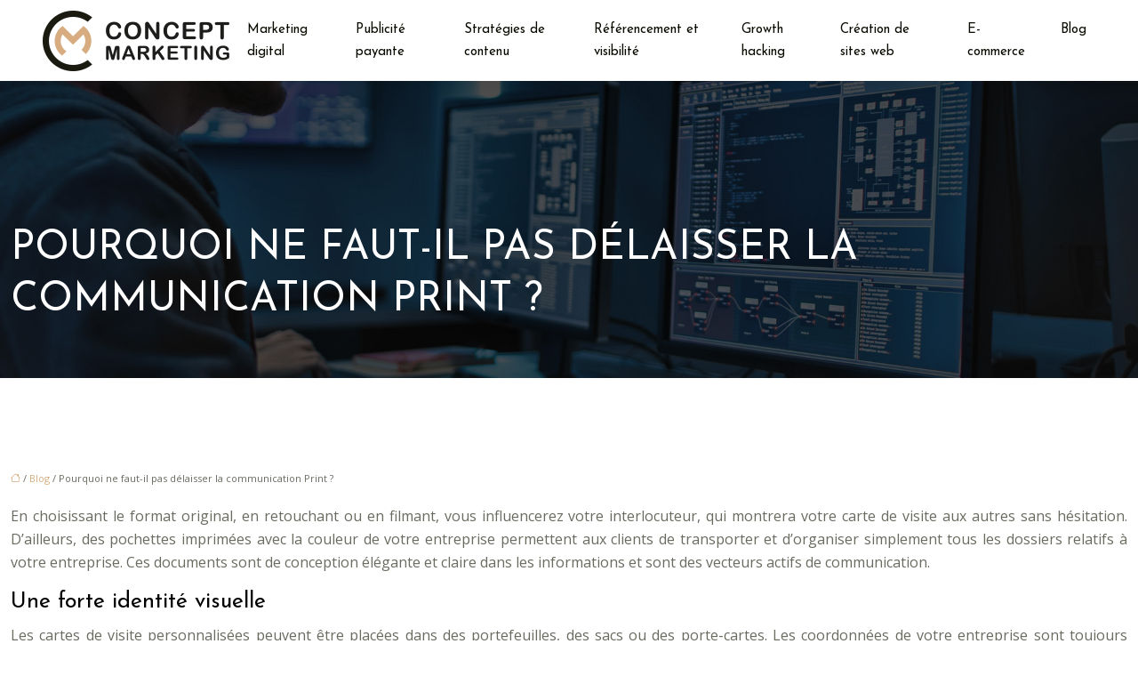

--- FILE ---
content_type: text/html; charset=UTF-8
request_url: https://www.concept-marketing.fr/pourquoi-ne-faut-il-pas-delaisser-la-communication-print/
body_size: 10388
content:
<!DOCTYPE html>
<html lang="fr-FR">
<head>
<meta charset="UTF-8" />
<meta name="viewport" content="width=device-width">
<link rel="shortcut icon" href="/wp-content/uploads/2021/04/concept-marketing-favicon.png" />
<script type="application/ld+json">
{
    "@context": "https://schema.org",
    "@graph": [
        {
            "@type": "WebSite",
            "@id": "https://www.concept-marketing.fr#website",
            "url": "https://www.concept-marketing.fr",
            "inLanguage": "fr-FR",
            "publisher": {
                "@id": "https://www.concept-marketing.fr#organization"
            }
        },
        {
            "@type": "Organization",
            "@id": "https://www.concept-marketing.fr#organization",
            "url": "https://www.concept-marketing.fr",
            "logo": {
                "@type": "ImageObject",
                "@id": "https://www.concept-marketing.fr#logo",
                "url": "https://www.concept-marketing.fr/wp-content/uploads/2021/04/concept-marketing-logo.png"
            }
        },
        {
            "@type": "Person",
            "@id": "https://www.concept-marketing.fr/author/petit-bricolage#person",
            "name": "admin",
            "jobTitle": "Rédaction Web",
            "url": "https://www.concept-marketing.fr/author/petit-bricolage",
            "worksFor": {
                "@id": "https://www.concept-marketing.fr#organization"
            },
            "image": {
                "@type": "ImageObject",
                "url": ""
            }
        },
        {
            "@type": "WebPage",
            "@id": "https://www.concept-marketing.fr/pourquoi-ne-faut-il-pas-delaisser-la-communication-print/#webpage",
            "url": "https://www.concept-marketing.fr/pourquoi-ne-faut-il-pas-delaisser-la-communication-print/",
            "isPartOf": {
                "@id": "https://www.concept-marketing.fr#website"
            },
            "breadcrumb": {
                "@id": "https://www.concept-marketing.fr/pourquoi-ne-faut-il-pas-delaisser-la-communication-print/#breadcrumb"
            },
            "inLanguage": "fr_FR"
        },
        {
            "@type": "Article",
            "@id": "https://www.concept-marketing.fr/pourquoi-ne-faut-il-pas-delaisser-la-communication-print/#article",
            "headline": "Pourquoi ne faut-il pas délaisser la communication Print ?",
            "mainEntityOfPage": {
                "@id": "https://www.concept-marketing.fr/pourquoi-ne-faut-il-pas-delaisser-la-communication-print/#webpage"
            },
            "wordCount": 445,
            "isAccessibleForFree": true,
            "articleSection": [
                "Blog"
            ],
            "datePublished": "2021-04-02T08:36:00+00:00",
            "author": {
                "@id": "https://www.concept-marketing.fr/author/petit-bricolage#person"
            },
            "publisher": {
                "@id": "https://www.concept-marketing.fr#organization"
            },
            "inLanguage": "fr-FR"
        },
        {
            "@type": "BreadcrumbList",
            "@id": "https://www.concept-marketing.fr/pourquoi-ne-faut-il-pas-delaisser-la-communication-print/#breadcrumb",
            "itemListElement": [
                {
                    "@type": "ListItem",
                    "position": 1,
                    "name": "Accueil",
                    "item": "https://www.concept-marketing.fr/"
                },
                {
                    "@type": "ListItem",
                    "position": 2,
                    "name": "Blog",
                    "item": "https://www.concept-marketing.fr/blog/"
                },
                {
                    "@type": "ListItem",
                    "position": 3,
                    "name": "Pourquoi ne faut-il pas délaisser la communication Print ?",
                    "item": "https://www.concept-marketing.fr/pourquoi-ne-faut-il-pas-delaisser-la-communication-print/"
                }
            ]
        }
    ]
}</script>
<meta name='robots' content='max-image-preview:large' />
<title>L’importance de la communication print sur une entreprise</title><meta name="description" content="Les documents imprimés sont un moyen idéal pour vos clients ou clients potentiels de se souvenir des informations relatives à votre entreprise."><link rel="alternate" title="oEmbed (JSON)" type="application/json+oembed" href="https://www.concept-marketing.fr/wp-json/oembed/1.0/embed?url=https%3A%2F%2Fwww.concept-marketing.fr%2Fpourquoi-ne-faut-il-pas-delaisser-la-communication-print%2F" />
<link rel="alternate" title="oEmbed (XML)" type="text/xml+oembed" href="https://www.concept-marketing.fr/wp-json/oembed/1.0/embed?url=https%3A%2F%2Fwww.concept-marketing.fr%2Fpourquoi-ne-faut-il-pas-delaisser-la-communication-print%2F&#038;format=xml" />
<style id='wp-img-auto-sizes-contain-inline-css' type='text/css'>
img:is([sizes=auto i],[sizes^="auto," i]){contain-intrinsic-size:3000px 1500px}
/*# sourceURL=wp-img-auto-sizes-contain-inline-css */
</style>
<style id='wp-block-library-inline-css' type='text/css'>
:root{--wp-block-synced-color:#7a00df;--wp-block-synced-color--rgb:122,0,223;--wp-bound-block-color:var(--wp-block-synced-color);--wp-editor-canvas-background:#ddd;--wp-admin-theme-color:#007cba;--wp-admin-theme-color--rgb:0,124,186;--wp-admin-theme-color-darker-10:#006ba1;--wp-admin-theme-color-darker-10--rgb:0,107,160.5;--wp-admin-theme-color-darker-20:#005a87;--wp-admin-theme-color-darker-20--rgb:0,90,135;--wp-admin-border-width-focus:2px}@media (min-resolution:192dpi){:root{--wp-admin-border-width-focus:1.5px}}.wp-element-button{cursor:pointer}:root .has-very-light-gray-background-color{background-color:#eee}:root .has-very-dark-gray-background-color{background-color:#313131}:root .has-very-light-gray-color{color:#eee}:root .has-very-dark-gray-color{color:#313131}:root .has-vivid-green-cyan-to-vivid-cyan-blue-gradient-background{background:linear-gradient(135deg,#00d084,#0693e3)}:root .has-purple-crush-gradient-background{background:linear-gradient(135deg,#34e2e4,#4721fb 50%,#ab1dfe)}:root .has-hazy-dawn-gradient-background{background:linear-gradient(135deg,#faaca8,#dad0ec)}:root .has-subdued-olive-gradient-background{background:linear-gradient(135deg,#fafae1,#67a671)}:root .has-atomic-cream-gradient-background{background:linear-gradient(135deg,#fdd79a,#004a59)}:root .has-nightshade-gradient-background{background:linear-gradient(135deg,#330968,#31cdcf)}:root .has-midnight-gradient-background{background:linear-gradient(135deg,#020381,#2874fc)}:root{--wp--preset--font-size--normal:16px;--wp--preset--font-size--huge:42px}.has-regular-font-size{font-size:1em}.has-larger-font-size{font-size:2.625em}.has-normal-font-size{font-size:var(--wp--preset--font-size--normal)}.has-huge-font-size{font-size:var(--wp--preset--font-size--huge)}.has-text-align-center{text-align:center}.has-text-align-left{text-align:left}.has-text-align-right{text-align:right}.has-fit-text{white-space:nowrap!important}#end-resizable-editor-section{display:none}.aligncenter{clear:both}.items-justified-left{justify-content:flex-start}.items-justified-center{justify-content:center}.items-justified-right{justify-content:flex-end}.items-justified-space-between{justify-content:space-between}.screen-reader-text{border:0;clip-path:inset(50%);height:1px;margin:-1px;overflow:hidden;padding:0;position:absolute;width:1px;word-wrap:normal!important}.screen-reader-text:focus{background-color:#ddd;clip-path:none;color:#444;display:block;font-size:1em;height:auto;left:5px;line-height:normal;padding:15px 23px 14px;text-decoration:none;top:5px;width:auto;z-index:100000}html :where(.has-border-color){border-style:solid}html :where([style*=border-top-color]){border-top-style:solid}html :where([style*=border-right-color]){border-right-style:solid}html :where([style*=border-bottom-color]){border-bottom-style:solid}html :where([style*=border-left-color]){border-left-style:solid}html :where([style*=border-width]){border-style:solid}html :where([style*=border-top-width]){border-top-style:solid}html :where([style*=border-right-width]){border-right-style:solid}html :where([style*=border-bottom-width]){border-bottom-style:solid}html :where([style*=border-left-width]){border-left-style:solid}html :where(img[class*=wp-image-]){height:auto;max-width:100%}:where(figure){margin:0 0 1em}html :where(.is-position-sticky){--wp-admin--admin-bar--position-offset:var(--wp-admin--admin-bar--height,0px)}@media screen and (max-width:600px){html :where(.is-position-sticky){--wp-admin--admin-bar--position-offset:0px}}

/*# sourceURL=wp-block-library-inline-css */
</style><style id='global-styles-inline-css' type='text/css'>
:root{--wp--preset--aspect-ratio--square: 1;--wp--preset--aspect-ratio--4-3: 4/3;--wp--preset--aspect-ratio--3-4: 3/4;--wp--preset--aspect-ratio--3-2: 3/2;--wp--preset--aspect-ratio--2-3: 2/3;--wp--preset--aspect-ratio--16-9: 16/9;--wp--preset--aspect-ratio--9-16: 9/16;--wp--preset--color--black: #000000;--wp--preset--color--cyan-bluish-gray: #abb8c3;--wp--preset--color--white: #ffffff;--wp--preset--color--pale-pink: #f78da7;--wp--preset--color--vivid-red: #cf2e2e;--wp--preset--color--luminous-vivid-orange: #ff6900;--wp--preset--color--luminous-vivid-amber: #fcb900;--wp--preset--color--light-green-cyan: #7bdcb5;--wp--preset--color--vivid-green-cyan: #00d084;--wp--preset--color--pale-cyan-blue: #8ed1fc;--wp--preset--color--vivid-cyan-blue: #0693e3;--wp--preset--color--vivid-purple: #9b51e0;--wp--preset--color--base: #f9f9f9;--wp--preset--color--base-2: #ffffff;--wp--preset--color--contrast: #111111;--wp--preset--color--contrast-2: #636363;--wp--preset--color--contrast-3: #A4A4A4;--wp--preset--color--accent: #cfcabe;--wp--preset--color--accent-2: #c2a990;--wp--preset--color--accent-3: #d8613c;--wp--preset--color--accent-4: #b1c5a4;--wp--preset--color--accent-5: #b5bdbc;--wp--preset--gradient--vivid-cyan-blue-to-vivid-purple: linear-gradient(135deg,rgb(6,147,227) 0%,rgb(155,81,224) 100%);--wp--preset--gradient--light-green-cyan-to-vivid-green-cyan: linear-gradient(135deg,rgb(122,220,180) 0%,rgb(0,208,130) 100%);--wp--preset--gradient--luminous-vivid-amber-to-luminous-vivid-orange: linear-gradient(135deg,rgb(252,185,0) 0%,rgb(255,105,0) 100%);--wp--preset--gradient--luminous-vivid-orange-to-vivid-red: linear-gradient(135deg,rgb(255,105,0) 0%,rgb(207,46,46) 100%);--wp--preset--gradient--very-light-gray-to-cyan-bluish-gray: linear-gradient(135deg,rgb(238,238,238) 0%,rgb(169,184,195) 100%);--wp--preset--gradient--cool-to-warm-spectrum: linear-gradient(135deg,rgb(74,234,220) 0%,rgb(151,120,209) 20%,rgb(207,42,186) 40%,rgb(238,44,130) 60%,rgb(251,105,98) 80%,rgb(254,248,76) 100%);--wp--preset--gradient--blush-light-purple: linear-gradient(135deg,rgb(255,206,236) 0%,rgb(152,150,240) 100%);--wp--preset--gradient--blush-bordeaux: linear-gradient(135deg,rgb(254,205,165) 0%,rgb(254,45,45) 50%,rgb(107,0,62) 100%);--wp--preset--gradient--luminous-dusk: linear-gradient(135deg,rgb(255,203,112) 0%,rgb(199,81,192) 50%,rgb(65,88,208) 100%);--wp--preset--gradient--pale-ocean: linear-gradient(135deg,rgb(255,245,203) 0%,rgb(182,227,212) 50%,rgb(51,167,181) 100%);--wp--preset--gradient--electric-grass: linear-gradient(135deg,rgb(202,248,128) 0%,rgb(113,206,126) 100%);--wp--preset--gradient--midnight: linear-gradient(135deg,rgb(2,3,129) 0%,rgb(40,116,252) 100%);--wp--preset--gradient--gradient-1: linear-gradient(to bottom, #cfcabe 0%, #F9F9F9 100%);--wp--preset--gradient--gradient-2: linear-gradient(to bottom, #C2A990 0%, #F9F9F9 100%);--wp--preset--gradient--gradient-3: linear-gradient(to bottom, #D8613C 0%, #F9F9F9 100%);--wp--preset--gradient--gradient-4: linear-gradient(to bottom, #B1C5A4 0%, #F9F9F9 100%);--wp--preset--gradient--gradient-5: linear-gradient(to bottom, #B5BDBC 0%, #F9F9F9 100%);--wp--preset--gradient--gradient-6: linear-gradient(to bottom, #A4A4A4 0%, #F9F9F9 100%);--wp--preset--gradient--gradient-7: linear-gradient(to bottom, #cfcabe 50%, #F9F9F9 50%);--wp--preset--gradient--gradient-8: linear-gradient(to bottom, #C2A990 50%, #F9F9F9 50%);--wp--preset--gradient--gradient-9: linear-gradient(to bottom, #D8613C 50%, #F9F9F9 50%);--wp--preset--gradient--gradient-10: linear-gradient(to bottom, #B1C5A4 50%, #F9F9F9 50%);--wp--preset--gradient--gradient-11: linear-gradient(to bottom, #B5BDBC 50%, #F9F9F9 50%);--wp--preset--gradient--gradient-12: linear-gradient(to bottom, #A4A4A4 50%, #F9F9F9 50%);--wp--preset--font-size--small: 13px;--wp--preset--font-size--medium: 20px;--wp--preset--font-size--large: 36px;--wp--preset--font-size--x-large: 42px;--wp--preset--spacing--20: min(1.5rem, 2vw);--wp--preset--spacing--30: min(2.5rem, 3vw);--wp--preset--spacing--40: min(4rem, 5vw);--wp--preset--spacing--50: min(6.5rem, 8vw);--wp--preset--spacing--60: min(10.5rem, 13vw);--wp--preset--spacing--70: 3.38rem;--wp--preset--spacing--80: 5.06rem;--wp--preset--spacing--10: 1rem;--wp--preset--shadow--natural: 6px 6px 9px rgba(0, 0, 0, 0.2);--wp--preset--shadow--deep: 12px 12px 50px rgba(0, 0, 0, 0.4);--wp--preset--shadow--sharp: 6px 6px 0px rgba(0, 0, 0, 0.2);--wp--preset--shadow--outlined: 6px 6px 0px -3px rgb(255, 255, 255), 6px 6px rgb(0, 0, 0);--wp--preset--shadow--crisp: 6px 6px 0px rgb(0, 0, 0);}:root { --wp--style--global--content-size: 1320px;--wp--style--global--wide-size: 1920px; }:where(body) { margin: 0; }.wp-site-blocks { padding-top: var(--wp--style--root--padding-top); padding-bottom: var(--wp--style--root--padding-bottom); }.has-global-padding { padding-right: var(--wp--style--root--padding-right); padding-left: var(--wp--style--root--padding-left); }.has-global-padding > .alignfull { margin-right: calc(var(--wp--style--root--padding-right) * -1); margin-left: calc(var(--wp--style--root--padding-left) * -1); }.has-global-padding :where(:not(.alignfull.is-layout-flow) > .has-global-padding:not(.wp-block-block, .alignfull)) { padding-right: 0; padding-left: 0; }.has-global-padding :where(:not(.alignfull.is-layout-flow) > .has-global-padding:not(.wp-block-block, .alignfull)) > .alignfull { margin-left: 0; margin-right: 0; }.wp-site-blocks > .alignleft { float: left; margin-right: 2em; }.wp-site-blocks > .alignright { float: right; margin-left: 2em; }.wp-site-blocks > .aligncenter { justify-content: center; margin-left: auto; margin-right: auto; }:where(.wp-site-blocks) > * { margin-block-start: 1.2rem; margin-block-end: 0; }:where(.wp-site-blocks) > :first-child { margin-block-start: 0; }:where(.wp-site-blocks) > :last-child { margin-block-end: 0; }:root { --wp--style--block-gap: 1.2rem; }:root :where(.is-layout-flow) > :first-child{margin-block-start: 0;}:root :where(.is-layout-flow) > :last-child{margin-block-end: 0;}:root :where(.is-layout-flow) > *{margin-block-start: 1.2rem;margin-block-end: 0;}:root :where(.is-layout-constrained) > :first-child{margin-block-start: 0;}:root :where(.is-layout-constrained) > :last-child{margin-block-end: 0;}:root :where(.is-layout-constrained) > *{margin-block-start: 1.2rem;margin-block-end: 0;}:root :where(.is-layout-flex){gap: 1.2rem;}:root :where(.is-layout-grid){gap: 1.2rem;}.is-layout-flow > .alignleft{float: left;margin-inline-start: 0;margin-inline-end: 2em;}.is-layout-flow > .alignright{float: right;margin-inline-start: 2em;margin-inline-end: 0;}.is-layout-flow > .aligncenter{margin-left: auto !important;margin-right: auto !important;}.is-layout-constrained > .alignleft{float: left;margin-inline-start: 0;margin-inline-end: 2em;}.is-layout-constrained > .alignright{float: right;margin-inline-start: 2em;margin-inline-end: 0;}.is-layout-constrained > .aligncenter{margin-left: auto !important;margin-right: auto !important;}.is-layout-constrained > :where(:not(.alignleft):not(.alignright):not(.alignfull)){max-width: var(--wp--style--global--content-size);margin-left: auto !important;margin-right: auto !important;}.is-layout-constrained > .alignwide{max-width: var(--wp--style--global--wide-size);}body .is-layout-flex{display: flex;}.is-layout-flex{flex-wrap: wrap;align-items: center;}.is-layout-flex > :is(*, div){margin: 0;}body .is-layout-grid{display: grid;}.is-layout-grid > :is(*, div){margin: 0;}body{--wp--style--root--padding-top: 0px;--wp--style--root--padding-right: var(--wp--preset--spacing--50);--wp--style--root--padding-bottom: 0px;--wp--style--root--padding-left: var(--wp--preset--spacing--50);}a:where(:not(.wp-element-button)){text-decoration: underline;}:root :where(a:where(:not(.wp-element-button)):hover){text-decoration: none;}:root :where(.wp-element-button, .wp-block-button__link){background-color: var(--wp--preset--color--contrast);border-radius: .33rem;border-color: var(--wp--preset--color--contrast);border-width: 0;color: var(--wp--preset--color--base);font-family: inherit;font-size: var(--wp--preset--font-size--small);font-style: normal;font-weight: 500;letter-spacing: inherit;line-height: inherit;padding-top: 0.6rem;padding-right: 1rem;padding-bottom: 0.6rem;padding-left: 1rem;text-decoration: none;text-transform: inherit;}:root :where(.wp-element-button:hover, .wp-block-button__link:hover){background-color: var(--wp--preset--color--contrast-2);border-color: var(--wp--preset--color--contrast-2);color: var(--wp--preset--color--base);}:root :where(.wp-element-button:focus, .wp-block-button__link:focus){background-color: var(--wp--preset--color--contrast-2);border-color: var(--wp--preset--color--contrast-2);color: var(--wp--preset--color--base);outline-color: var(--wp--preset--color--contrast);outline-offset: 2px;outline-style: dotted;outline-width: 1px;}:root :where(.wp-element-button:active, .wp-block-button__link:active){background-color: var(--wp--preset--color--contrast);color: var(--wp--preset--color--base);}:root :where(.wp-element-caption, .wp-block-audio figcaption, .wp-block-embed figcaption, .wp-block-gallery figcaption, .wp-block-image figcaption, .wp-block-table figcaption, .wp-block-video figcaption){color: var(--wp--preset--color--contrast-2);font-family: var(--wp--preset--font-family--body);font-size: 0.8rem;}.has-black-color{color: var(--wp--preset--color--black) !important;}.has-cyan-bluish-gray-color{color: var(--wp--preset--color--cyan-bluish-gray) !important;}.has-white-color{color: var(--wp--preset--color--white) !important;}.has-pale-pink-color{color: var(--wp--preset--color--pale-pink) !important;}.has-vivid-red-color{color: var(--wp--preset--color--vivid-red) !important;}.has-luminous-vivid-orange-color{color: var(--wp--preset--color--luminous-vivid-orange) !important;}.has-luminous-vivid-amber-color{color: var(--wp--preset--color--luminous-vivid-amber) !important;}.has-light-green-cyan-color{color: var(--wp--preset--color--light-green-cyan) !important;}.has-vivid-green-cyan-color{color: var(--wp--preset--color--vivid-green-cyan) !important;}.has-pale-cyan-blue-color{color: var(--wp--preset--color--pale-cyan-blue) !important;}.has-vivid-cyan-blue-color{color: var(--wp--preset--color--vivid-cyan-blue) !important;}.has-vivid-purple-color{color: var(--wp--preset--color--vivid-purple) !important;}.has-base-color{color: var(--wp--preset--color--base) !important;}.has-base-2-color{color: var(--wp--preset--color--base-2) !important;}.has-contrast-color{color: var(--wp--preset--color--contrast) !important;}.has-contrast-2-color{color: var(--wp--preset--color--contrast-2) !important;}.has-contrast-3-color{color: var(--wp--preset--color--contrast-3) !important;}.has-accent-color{color: var(--wp--preset--color--accent) !important;}.has-accent-2-color{color: var(--wp--preset--color--accent-2) !important;}.has-accent-3-color{color: var(--wp--preset--color--accent-3) !important;}.has-accent-4-color{color: var(--wp--preset--color--accent-4) !important;}.has-accent-5-color{color: var(--wp--preset--color--accent-5) !important;}.has-black-background-color{background-color: var(--wp--preset--color--black) !important;}.has-cyan-bluish-gray-background-color{background-color: var(--wp--preset--color--cyan-bluish-gray) !important;}.has-white-background-color{background-color: var(--wp--preset--color--white) !important;}.has-pale-pink-background-color{background-color: var(--wp--preset--color--pale-pink) !important;}.has-vivid-red-background-color{background-color: var(--wp--preset--color--vivid-red) !important;}.has-luminous-vivid-orange-background-color{background-color: var(--wp--preset--color--luminous-vivid-orange) !important;}.has-luminous-vivid-amber-background-color{background-color: var(--wp--preset--color--luminous-vivid-amber) !important;}.has-light-green-cyan-background-color{background-color: var(--wp--preset--color--light-green-cyan) !important;}.has-vivid-green-cyan-background-color{background-color: var(--wp--preset--color--vivid-green-cyan) !important;}.has-pale-cyan-blue-background-color{background-color: var(--wp--preset--color--pale-cyan-blue) !important;}.has-vivid-cyan-blue-background-color{background-color: var(--wp--preset--color--vivid-cyan-blue) !important;}.has-vivid-purple-background-color{background-color: var(--wp--preset--color--vivid-purple) !important;}.has-base-background-color{background-color: var(--wp--preset--color--base) !important;}.has-base-2-background-color{background-color: var(--wp--preset--color--base-2) !important;}.has-contrast-background-color{background-color: var(--wp--preset--color--contrast) !important;}.has-contrast-2-background-color{background-color: var(--wp--preset--color--contrast-2) !important;}.has-contrast-3-background-color{background-color: var(--wp--preset--color--contrast-3) !important;}.has-accent-background-color{background-color: var(--wp--preset--color--accent) !important;}.has-accent-2-background-color{background-color: var(--wp--preset--color--accent-2) !important;}.has-accent-3-background-color{background-color: var(--wp--preset--color--accent-3) !important;}.has-accent-4-background-color{background-color: var(--wp--preset--color--accent-4) !important;}.has-accent-5-background-color{background-color: var(--wp--preset--color--accent-5) !important;}.has-black-border-color{border-color: var(--wp--preset--color--black) !important;}.has-cyan-bluish-gray-border-color{border-color: var(--wp--preset--color--cyan-bluish-gray) !important;}.has-white-border-color{border-color: var(--wp--preset--color--white) !important;}.has-pale-pink-border-color{border-color: var(--wp--preset--color--pale-pink) !important;}.has-vivid-red-border-color{border-color: var(--wp--preset--color--vivid-red) !important;}.has-luminous-vivid-orange-border-color{border-color: var(--wp--preset--color--luminous-vivid-orange) !important;}.has-luminous-vivid-amber-border-color{border-color: var(--wp--preset--color--luminous-vivid-amber) !important;}.has-light-green-cyan-border-color{border-color: var(--wp--preset--color--light-green-cyan) !important;}.has-vivid-green-cyan-border-color{border-color: var(--wp--preset--color--vivid-green-cyan) !important;}.has-pale-cyan-blue-border-color{border-color: var(--wp--preset--color--pale-cyan-blue) !important;}.has-vivid-cyan-blue-border-color{border-color: var(--wp--preset--color--vivid-cyan-blue) !important;}.has-vivid-purple-border-color{border-color: var(--wp--preset--color--vivid-purple) !important;}.has-base-border-color{border-color: var(--wp--preset--color--base) !important;}.has-base-2-border-color{border-color: var(--wp--preset--color--base-2) !important;}.has-contrast-border-color{border-color: var(--wp--preset--color--contrast) !important;}.has-contrast-2-border-color{border-color: var(--wp--preset--color--contrast-2) !important;}.has-contrast-3-border-color{border-color: var(--wp--preset--color--contrast-3) !important;}.has-accent-border-color{border-color: var(--wp--preset--color--accent) !important;}.has-accent-2-border-color{border-color: var(--wp--preset--color--accent-2) !important;}.has-accent-3-border-color{border-color: var(--wp--preset--color--accent-3) !important;}.has-accent-4-border-color{border-color: var(--wp--preset--color--accent-4) !important;}.has-accent-5-border-color{border-color: var(--wp--preset--color--accent-5) !important;}.has-vivid-cyan-blue-to-vivid-purple-gradient-background{background: var(--wp--preset--gradient--vivid-cyan-blue-to-vivid-purple) !important;}.has-light-green-cyan-to-vivid-green-cyan-gradient-background{background: var(--wp--preset--gradient--light-green-cyan-to-vivid-green-cyan) !important;}.has-luminous-vivid-amber-to-luminous-vivid-orange-gradient-background{background: var(--wp--preset--gradient--luminous-vivid-amber-to-luminous-vivid-orange) !important;}.has-luminous-vivid-orange-to-vivid-red-gradient-background{background: var(--wp--preset--gradient--luminous-vivid-orange-to-vivid-red) !important;}.has-very-light-gray-to-cyan-bluish-gray-gradient-background{background: var(--wp--preset--gradient--very-light-gray-to-cyan-bluish-gray) !important;}.has-cool-to-warm-spectrum-gradient-background{background: var(--wp--preset--gradient--cool-to-warm-spectrum) !important;}.has-blush-light-purple-gradient-background{background: var(--wp--preset--gradient--blush-light-purple) !important;}.has-blush-bordeaux-gradient-background{background: var(--wp--preset--gradient--blush-bordeaux) !important;}.has-luminous-dusk-gradient-background{background: var(--wp--preset--gradient--luminous-dusk) !important;}.has-pale-ocean-gradient-background{background: var(--wp--preset--gradient--pale-ocean) !important;}.has-electric-grass-gradient-background{background: var(--wp--preset--gradient--electric-grass) !important;}.has-midnight-gradient-background{background: var(--wp--preset--gradient--midnight) !important;}.has-gradient-1-gradient-background{background: var(--wp--preset--gradient--gradient-1) !important;}.has-gradient-2-gradient-background{background: var(--wp--preset--gradient--gradient-2) !important;}.has-gradient-3-gradient-background{background: var(--wp--preset--gradient--gradient-3) !important;}.has-gradient-4-gradient-background{background: var(--wp--preset--gradient--gradient-4) !important;}.has-gradient-5-gradient-background{background: var(--wp--preset--gradient--gradient-5) !important;}.has-gradient-6-gradient-background{background: var(--wp--preset--gradient--gradient-6) !important;}.has-gradient-7-gradient-background{background: var(--wp--preset--gradient--gradient-7) !important;}.has-gradient-8-gradient-background{background: var(--wp--preset--gradient--gradient-8) !important;}.has-gradient-9-gradient-background{background: var(--wp--preset--gradient--gradient-9) !important;}.has-gradient-10-gradient-background{background: var(--wp--preset--gradient--gradient-10) !important;}.has-gradient-11-gradient-background{background: var(--wp--preset--gradient--gradient-11) !important;}.has-gradient-12-gradient-background{background: var(--wp--preset--gradient--gradient-12) !important;}.has-small-font-size{font-size: var(--wp--preset--font-size--small) !important;}.has-medium-font-size{font-size: var(--wp--preset--font-size--medium) !important;}.has-large-font-size{font-size: var(--wp--preset--font-size--large) !important;}.has-x-large-font-size{font-size: var(--wp--preset--font-size--x-large) !important;}
/*# sourceURL=global-styles-inline-css */
</style>

<link rel='stylesheet' id='default-css' href='https://www.concept-marketing.fr/wp-content/themes/factory-templates-4/style.css?ver=59bb833b2ab0ca84568821c6485fb3b3' type='text/css' media='all' />
<link rel='stylesheet' id='bootstrap5-css' href='https://www.concept-marketing.fr/wp-content/themes/factory-templates-4/css/bootstrap.min.css?ver=59bb833b2ab0ca84568821c6485fb3b3' type='text/css' media='all' />
<link rel='stylesheet' id='bootstrap-icon-css' href='https://www.concept-marketing.fr/wp-content/themes/factory-templates-4/css/bootstrap-icons.css?ver=59bb833b2ab0ca84568821c6485fb3b3' type='text/css' media='all' />
<link rel='stylesheet' id='global-css' href='https://www.concept-marketing.fr/wp-content/themes/factory-templates-4/css/global.css?ver=59bb833b2ab0ca84568821c6485fb3b3' type='text/css' media='all' />
<link rel='stylesheet' id='light-theme-css' href='https://www.concept-marketing.fr/wp-content/themes/factory-templates-4/css/light.css?ver=59bb833b2ab0ca84568821c6485fb3b3' type='text/css' media='all' />
<script type="text/javascript" src="https://code.jquery.com/jquery-3.2.1.min.js?ver=59bb833b2ab0ca84568821c6485fb3b3" id="jquery3.2.1-js"></script>
<script type="text/javascript" src="https://www.concept-marketing.fr/wp-content/themes/factory-templates-4/js/fn.js?ver=59bb833b2ab0ca84568821c6485fb3b3" id="default_script-js"></script>
<link rel="https://api.w.org/" href="https://www.concept-marketing.fr/wp-json/" /><link rel="alternate" title="JSON" type="application/json" href="https://www.concept-marketing.fr/wp-json/wp/v2/posts/212" /><link rel="EditURI" type="application/rsd+xml" title="RSD" href="https://www.concept-marketing.fr/xmlrpc.php?rsd" />
<link rel="canonical" href="https://www.concept-marketing.fr/pourquoi-ne-faut-il-pas-delaisser-la-communication-print/" />
<link rel='shortlink' href='https://www.concept-marketing.fr/?p=212' />
 
<meta name="google-site-verification" content="K30sVApOMhub2bqpr5rpH6Mf7n8ZV9NR-_nivI3b_yI" />
<meta name="google-site-verification" content="ycc4ok5WpHAvT27W2sHfrb8JowTxkb0vXPcBWVc_LYw" />
<link href="https://fonts.googleapis.com/css2?family=Josefin+Sans&family=Open+Sans&display=swap" rel="stylesheet"> 
<style type="text/css">
.default_color_background,.menu-bars{background-color : #aa5a00 }.default_color_text,a,h1 span,h2 span,h3 span,h4 span,h5 span,h6 span{color :#aa5a00 }.navigation li a,.navigation li.disabled,.navigation li.active a,.owl-dots .owl-dot.active span,.owl-dots .owl-dot:hover span{background-color: #aa5a00;}
.block-spc{border-color:#aa5a00}
.page-content a{color : #d4ac7f }.page-content a:hover{color : #aa5a00 }.home .body-content a{color : #d4ac7f }.home .body-content a:hover{color : #aa5a00 }.col-menu,.main-navigation{background-color:#ffffff;}.main-navigation nav li{padding:0 10px;}.main-navigation.scrolled{background-color:#ffffff;}.main-navigation .logo-main{padding: 10px 10px 10px 10px;}.main-navigation .logo-main{height: 75px;}.main-navigation  .logo-sticky{height: Auto;}.main-navigation .sub-menu{background-color: #ffffff;}nav li a{font-size:15px;}nav li a{line-height:25px;}nav li a{color:#0a0a00!important;}nav li:hover > a,.current-menu-item > a{color:#aa5a00!important;}.archive h1{color:#ffffff!important;}.category .subheader,.single .subheader{padding:160px 0 50px }.archive h1{text-align:left!important;} .archive h1{font-size:45px}  .archive h2,.cat-description h2{font-size:25px} .archive h2 a,.cat-description h2{color:#151515!important;}.archive .readmore{background-color:#aa5a00;}.archive .readmore{color:#ffffff;}.archive .readmore:hover{background-color:#d4ac7f;}.archive .readmore:hover{color:#ffffff;}.archive .readmore{padding:8px 20px;}.archive .readmore{border-width: 0px}.single h1{color:#ffffff!important;}.single .the-post h2{color:#000!important;}.single .the-post h3{color:#000!important;}.single .the-post h4{color:#000!important;}.single .the-post h5{color:#000!important;}.single .the-post h6{color:#000!important;} .single .post-content a{color:#d4ac7f} .single .post-content a:hover{color:#aa5a00}.single h1{text-align:left!important;}.single h1{font-size: 45px}.single h2{font-size: 25px}.single h3{font-size: 21px}.single h4{font-size: 18px}.single h5{font-size: 16px}.single h6{font-size: 15px}footer{background-position:top } #back_to_top{background-color:#aa5a00;}#back_to_top i, #back_to_top svg{color:#fff;} footer{padding:0px} #back_to_top {padding:3px 9px 6px;}</style>
<style>:root {
    --color-primary: #aa5a00;
    --color-primary-light: #dd7500;
    --color-primary-dark: #773f00;
    --color-primary-hover: #995100;
    --color-primary-muted: #ff9000;
            --color-background: #fff;
    --color-text: #ffffff;
} </style>
<style id="custom-st" type="text/css">
body{font-family:"Open Sans";color:#6a6a60;font-size:16px;font-weight:400;line-height:26px;}h1,h2,h3,h4,h5,h6{font-family:"Josefin Sans";font-weight:400;text-transform:uppercase;letter spacing:1.5px;line-height:1.3;}.main-navigation .logo-main {padding:0;}.navbar-toggler{border:none}nav li a {font-weight:400;font-family:"Josefin Sans";}.sub-menu li a{line-height:30px;}.main-navigation .menu-item-has-children::after {top:6px;color:#aa5a00;}.block-11{overflow:unset;}.block-11:after{content:'';position:absolute;right:-1em;bottom:-1em;width:73%;height:100%;background:#aa5a00;opacity:.5;-webkit-mask-image:url(/wp-content/uploads/2021/02/telechargement.svg);transform:scale(.6);z-index:0;-webkit-mask-size:contain;transform-origin:100% 100%;-webkit-mask-repeat:no-repeat!important;}.anim-box .wp-block-cover__background{transition:all 0.6s ease;}.anim-box:hover .wp-block-cover__background{opacity:0.7!important;}.anim-box p{transform:scale(1.4);transition:all 0.6s ease;opacity:0;}.anim-box:hover p{transform:scale(1);transition:all 0.6s ease;opacity:1;}#back_to_top svg {width:20px;}#inactive,.to-top {box-shadow:none;z-index:3;}footer .copyright{font-size:16px;color:#000000;font-weight:400;padding:25px 0px;text-align:center;}.archive h2 {margin-bottom:0.5em;}.archive h2,.single .the-post h2,.single .the-post h3{text-transform:initial;}.archive .post{box-shadow:0 30px 100px 0 rgba(221,224,231,0.5);padding:30px;}.archive .readmore{letter-spacing:0.3px;font-size:13px;line-height:24px;font-weight:600;text-transform:uppercase;}.widget_sidebar{margin-bottom:50px;background:#fff;-webkit-box-shadow:0 15px 76px 0 rgba(0,0,0,.1);box-shadow:0 15px 76px 0 rgba(0,0,0,.1);box-sizing:border-box;text-align:center;padding:25px 20px 20px;}.widget_sidebar .sidebar-widget{margin-bottom:1em;color:#6a6a60;text-align:left;position:relative;padding-bottom:1em;border-bottom:none;font-size:20px;line-height:30px;}.widget_sidebar .sidebar-widget:after,.widget_sidebar .sidebar-widget:before{content:"";position:absolute;left:0;bottom:2px;height:0;}.widget_sidebar .sidebar-widget:before{width:100%;border-bottom:1px solid #ececec;}.widget_sidebar .sidebar-widget:after{width:50px;border-bottom:2px solid #aa5a00;}.single .sidebar-ma{text-align:left;}.single .all-post-content {margin-bottom:50px;}@media screen and (max-width:960px){.block-11:after {right:1em;}.intro-titre{margin-top:100px!important;}.text-slider,.anim-box p{font-size:16px!important;}.classic-menu li a{padding:5px 0;}nav li a{line-height:25px;}.reduit-col{padding-right:30px!important;padding-left:30px!important;}.parag{padding-left:0!important;padding-right:0!important;}.bloc1 {background:#000;min-height:60vh !important;}.main-navigation .menu-item-has-children::after{top:4px;}h1{font-size:30px!important;}h2{font-size:20px!important;}h3{font-size:18px!important;}.category .subheader,.single .subheader {padding:70px 0px;}footer .copyright{padding:25px 50px;}footer .widgets{padding:0 30px!important;}}.single .the-post img{padding:10px 0 15px;}.single .all-post-content{text-align:justify}.single h2,.single h3,.single h4,.single h5,.single h6 {margin-top:15px;}.nav-post-cat{padding-top:20px;}</style>
</head> 

<body class="wp-singular post-template-default single single-post postid-212 single-format-standard wp-theme-factory-templates-4 catid-1" style="">

<div class="main-navigation  container-fluid is_sticky ">
<nav class="navbar navbar-expand-lg px-5 container-fluid">

<a id="logo" href="https://www.concept-marketing.fr">
<img class="logo-main" src="/wp-content/uploads/2021/04/concept-marketing-logo.png"  width="auto"   height="75px"  alt="logo">
<img class="logo-sticky" src="/wp-content/uploads/2021/04/concept-marketing-logo.png" width="auto" height="Auto" alt="logo"></a>

    <button class="navbar-toggler" type="button" data-bs-toggle="collapse" data-bs-target="#navbarSupportedContent" aria-controls="navbarSupportedContent" aria-expanded="false" aria-label="Toggle navigation">
      <span class="navbar-toggler-icon"><i class="bi bi-list"></i></span>
    </button>

    <div class="collapse navbar-collapse" id="navbarSupportedContent">

<ul id="main-menu" class="classic-menu navbar-nav ms-auto mb-2 mb-lg-0"><li id="menu-item-317" class="menu-item menu-item-type-taxonomy menu-item-object-category"><a href="https://www.concept-marketing.fr/marketing-digital/">Marketing digital</a></li>
<li id="menu-item-318" class="menu-item menu-item-type-taxonomy menu-item-object-category"><a href="https://www.concept-marketing.fr/publicite-payante/">Publicité payante</a></li>
<li id="menu-item-319" class="menu-item menu-item-type-taxonomy menu-item-object-category"><a href="https://www.concept-marketing.fr/strategies-de-contenu/">Stratégies de contenu</a></li>
<li id="menu-item-320" class="menu-item menu-item-type-taxonomy menu-item-object-category"><a href="https://www.concept-marketing.fr/referencement-et-visibilite/">Référencement et visibilité</a></li>
<li id="menu-item-321" class="menu-item menu-item-type-taxonomy menu-item-object-category"><a href="https://www.concept-marketing.fr/growth-hacking/">Growth hacking</a></li>
<li id="menu-item-322" class="menu-item menu-item-type-taxonomy menu-item-object-category"><a href="https://www.concept-marketing.fr/creation-de-sites-web/">Création de sites web</a></li>
<li id="menu-item-323" class="menu-item menu-item-type-taxonomy menu-item-object-category"><a href="https://www.concept-marketing.fr/e-commerce/">E-commerce</a></li>
<li id="menu-item-324" class="menu-item menu-item-type-taxonomy menu-item-object-category current-post-ancestor current-menu-parent current-post-parent"><a href="https://www.concept-marketing.fr/blog/">Blog</a></li>
</ul>
</div>
</nav>
</div><!--menu-->
<div style="" class="body-content     ">
  

<div class="container-fluid subheader" style="background-position:top;background-image:url(/wp-content/uploads/2021/04/Database.jpg);background-color:;">
<div id="mask" style=""></div>	
<div class="container-xxl"><h1 class="title">Pourquoi ne faut-il pas délaisser la communication Print ?</h1></div></div>



<div class="post-content container-xxl"> 


<div class="row">
<div class="  col-xxl-9  col-md-12">	



<div class="all-post-content">
<article>
<div style="font-size: 11px" class="breadcrumb"><a href="/"><i class="bi bi-house"></i></a>&nbsp;/&nbsp;<a href="https://www.concept-marketing.fr/blog/">Blog</a>&nbsp;/&nbsp;Pourquoi ne faut-il pas délaisser la communication Print ?</div>
<div class="the-post">





<p>En choisissant le format original, en retouchant ou en filmant, vous influencerez votre interlocuteur, qui montrera votre carte de visite aux autres sans hésitation. D’ailleurs, des pochettes imprimées avec la couleur de votre entreprise permettent aux clients de transporter et d’organiser simplement tous les dossiers relatifs à votre entreprise. Ces documents sont de conception élégante et claire dans les informations et sont des vecteurs actifs de communication.</p>
<h2>Une forte identité visuelle</h2>
<p>Les cartes de visite personnalisées peuvent être placées dans des portefeuilles, des sacs ou des porte-cartes. Les coordonnées de votre entreprise sont toujours disponibles, ce qui vous permet de communiquer directement et facilement avec des clients potentiels. Afin de marquer l’<strong>importance de la communication print </strong>pour votre entreprise, le choix du bon support est essentiel, et l’identité visuelle doit également être utilisée. Les choix de couleur, de forme et de logo sont nécessaires pour identifier vos entreprises. Ce sont les caractéristiques qui représentent votre entreprise et constituent votre charte graphique.</p>
<h2>La première impression de votre image</h2>
<p>Lors de salons professionnels ou lors de rencontres avec des clients potentiels, les newsletters imprimées sont généralement la première impression de votre entreprise par vos futurs clients. Le logo est très important, c’est un moyen d’identifier votre marque ou votre produit. S’ils sont choisis correctement, le nom de la marque et le logo resteront dans la mémoire de vos clients potentiels. Au besoin, ils penseront directement à vous! Les logos sont également un moyen de différencier vos concurrents. Il représente votre entreprise de manière unique et joue un rôle décisif pour vous démarquer. Vous devez passer du temps à choisir des logos, des messages commerciaux et des embellissements de documents papier afin de voir les clients gagner instantanément leur faveur d’où l’<strong>importance de la communication print.</strong></p>
<h2>Le support d’une communication print</h2>
<p>L’<strong>importance de la </strong><a href="https://www.artetimpression.fr/" target="_blank"><strong>communication print</strong></a><strong> </strong>est de vous aider à diffuser des messages commerciaux. C’est l’occasion de choisir le support le plus adapté en fonction des objectifs que vous souhaitez atteindre. Ces outils peuvent véhiculer une bonne image commerciale ou aider le client à appréhender les services à tester ou le dernier produit à acheter. Ces outils papier ont également été soigneusement sélectionnés pour informer les clients et prospects afin qu’ils aient l’occasion de découvrir vos activités promotionnelles. Elle peut vous aider à vous présenter et vous fournir des coordonnées détaillées. Il s’agit d’un outil de communication indispensable pour favoriser le développement de votre entreprise et faciliter la prise de contact avec vos clients potentiels. Il est diffusé dans le cadre de salons, d’entretiens, de conférences ou de rencontres entre professionnels.</p>




</div>
</article>




<div class="row nav-post-cat"><div class="col-6"><a href="https://www.concept-marketing.fr/les-5-etapes-cles-pour-reussir-un-rebranding-efficace/"><i class="bi bi-arrow-left"></i>Les 5 étapes clés pour réussir un rebranding efficace</a></div><div class="col-6"><a href="https://www.concept-marketing.fr/quels-kpi-suivre-pour-evaluer-une-strategie-de-marketing-digital/"><i class="bi bi-arrow-left"></i>Quels KPI suivre pour évaluer une stratégie de marketing digital ?</a></div></div>

</div>

</div>	


<div class="col-xxl-3 col-md-12">
<div class="sidebar">
<div class="widget-area">





<div class='widget_sidebar'><div class='sidebar-widget'>Actualités du site</div><div class='textwidget sidebar-ma'><div class="row mb-2"><div class="col-12"><a href="https://www.concept-marketing.fr/terabytes-gigabytes-bien-dimensionner-son-hebergement-web/">Terabytes gigabytes : bien dimensionner son hébergement web</a></div></div><div class="row mb-2"><div class="col-12"><a href="https://www.concept-marketing.fr/pages-site-web-structurer-l-information-pour-ameliorer-l-experience-utilisateur/">Pages site web : structurer l&rsquo;information pour améliorer l&rsquo;expérience utilisateur</a></div></div><div class="row mb-2"><div class="col-12"><a href="https://www.concept-marketing.fr/comment-creer-un-effet-de-reseau-autour-de-votre-produit/">Comment créer un effet de réseau autour de votre produit</a></div></div><div class="row mb-2"><div class="col-12"><a href="https://www.concept-marketing.fr/pourquoi-la-duplication-de-contenu-nuit-elle-a-la-visibilite-seo/">Pourquoi la duplication de contenu nuit-elle à la visibilité SEO?</a></div></div><div class="row mb-2"><div class="col-12"><a href="https://www.concept-marketing.fr/informatique-architecture-batir-une-infrastructure-solide-pour-le-e-commerce/">Informatique architecture : bâtir une infrastructure solide pour le e-commerce</a></div></div></div></div></div><div class='widget_sidebar'><div class='sidebar-widget'>Articles similaires</div><div class='textwidget sidebar-ma'><div class="row mb-2"><div class="col-12"><a href="https://www.concept-marketing.fr/creer-un-planning-efficace-pour-vos-strategies-de-referencement-naturel/">Créer un planning efficace pour vos stratégies de référencement naturel</a></div></div><div class="row mb-2"><div class="col-12"><a href="https://www.concept-marketing.fr/comment-mettre-une-image-en-html-pour-illustrer-vos-articles-de-blog/">Comment mettre une image en HTML pour illustrer vos articles de blog</a></div></div><div class="row mb-2"><div class="col-12"><a href="https://www.concept-marketing.fr/comment-exploiter-les-tendances-virales-sans-perdre-son-identite-de-marque/">Comment exploiter les tendances virales sans perdre son identité de marque</a></div></div><div class="row mb-2"><div class="col-12"><a href="https://www.concept-marketing.fr/comment-integrer-lecoresponsabilite-dans-sa-strategie-marketing/">Comment intégrer l’écoresponsabilité dans sa stratégie marketing</a></div></div></div></div>
<style>
	.nav-post-cat .col-6 i{
		display: inline-block;
		position: absolute;
	}
	.nav-post-cat .col-6 a{
		position: relative;
	}
	.nav-post-cat .col-6:nth-child(1) a{
		padding-left: 18px;
		float: left;
	}
	.nav-post-cat .col-6:nth-child(1) i{
		left: 0;
	}
	.nav-post-cat .col-6:nth-child(2) a{
		padding-right: 18px;
		float: right;
	}
	.nav-post-cat .col-6:nth-child(2) i{
		transform: rotate(180deg);
		right: 0;
	}
	.nav-post-cat .col-6:nth-child(2){
		text-align: right;
	}
</style>



</div>
</div>
</div> </div>








</div>

</div><!--body-content-->

<footer class="container-xxl" style="">
<div class="container-xxl">	
</div>
<div class="copyright container-fluid">
Les concepts marketing au service de la croissance des entreprises.
	
</div></footer>

<div class="to-top cirle" id="inactive"><a id='back_to_top'><svg xmlns="http://www.w3.org/2000/svg" width="16" height="16" fill="currentColor" class="bi bi-arrow-up-short" viewBox="0 0 16 16">
  <path fill-rule="evenodd" d="M8 12a.5.5 0 0 0 .5-.5V5.707l2.146 2.147a.5.5 0 0 0 .708-.708l-3-3a.5.5 0 0 0-.708 0l-3 3a.5.5 0 1 0 .708.708L7.5 5.707V11.5a.5.5 0 0 0 .5.5z"/>
</svg></a></div>
<script type="text/javascript">
	let calcScrollValue = () => {
	let scrollProgress = document.getElementById("progress");
	let progressValue = document.getElementById("back_to_top");
	let pos = document.documentElement.scrollTop;
	let calcHeight = document.documentElement.scrollHeight - document.documentElement.clientHeight;
	let scrollValue = Math.round((pos * 100) / calcHeight);
	if (pos > 500) {
	progressValue.style.display = "grid";
	} else {
	progressValue.style.display = "none";
	}
	scrollProgress.addEventListener("click", () => {
	document.documentElement.scrollTop = 0;
	});
	scrollProgress.style.background = `conic-gradient( ${scrollValue}%, #fff ${scrollValue}%)`;
	};
	window.onscroll = calcScrollValue;
	window.onload = calcScrollValue;
</script>






<script type="speculationrules">
{"prefetch":[{"source":"document","where":{"and":[{"href_matches":"/*"},{"not":{"href_matches":["/wp-*.php","/wp-admin/*","/wp-content/uploads/*","/wp-content/*","/wp-content/plugins/*","/wp-content/themes/factory-templates-4/*","/*\\?(.+)"]}},{"not":{"selector_matches":"a[rel~=\"nofollow\"]"}},{"not":{"selector_matches":".no-prefetch, .no-prefetch a"}}]},"eagerness":"conservative"}]}
</script>
<p class="text-center" style="margin-bottom: 0px"><a href="/plan-du-site/">Plan du site</a></p><script type="text/javascript" src="https://www.concept-marketing.fr/wp-content/themes/factory-templates-4/js/bootstrap.bundle.min.js" id="bootstrap5-js"></script>

<script type="text/javascript">
$(document).ready(function() {
$( ".the-post img" ).on( "click", function() {
var url_img = $(this).attr('src');
$('.img-fullscreen').html("<div><img src='"+url_img+"'></div>");
$('.img-fullscreen').fadeIn();
});
$('.img-fullscreen').on( "click", function() {
$(this).empty();
$('.img-fullscreen').hide();
});
//$('.block2.st3:first-child').removeClass("col-2");
//$('.block2.st3:first-child').addClass("col-6 fheight");
});
</script>










<div class="img-fullscreen"></div>

</body>
</html>